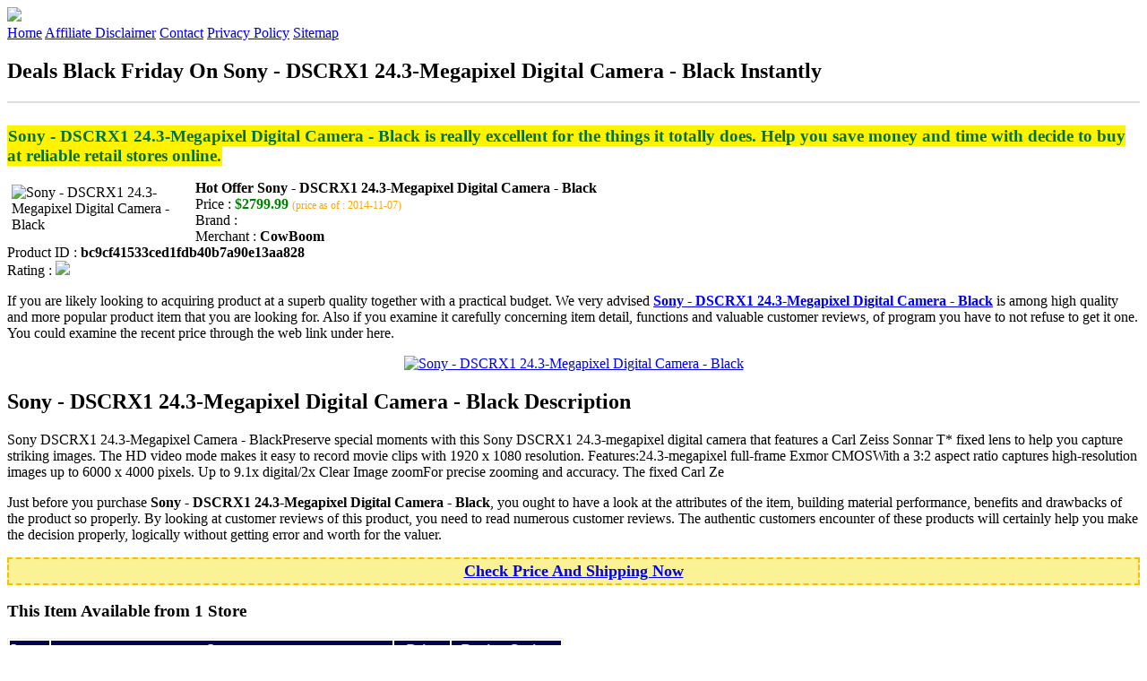

--- FILE ---
content_type: text/html
request_url: http://bfdads.s3-website-us-east-1.amazonaws.com/sony-dscrx1-24-3-megapixel-digital-camera-black.html
body_size: 14610
content:
<!DOCTYPE HTML>
<!--
	Royale: A responsive HTML5 website template by HTML5Templates.com
	Released for free under the Creative Commons Attribution 3.0 license (html5templates.com/license)
	Visit http://html5templates.com for more great templates or follow us on Twitter @HTML5T
-->
<html>
<head>
<title>Deals Black Friday On Sony - DSCRX1 24.3-Megapixel Digital Camera - Black Instantly</title>
<meta http-equiv="content-type" content="text/html; charset=utf-8" />
<meta name="description" content="Sony - DSCRX1 24.3-Megapixel Digital Camera - Black is really excellent for the things it totally does. Help you save money and time with decide to buy at reliable retail stores online." />
<meta name="keywords" content="Sony - DSCRX1 24.3-Megapixel Digital Camera - Black" />
<noscript>
<link rel="stylesheet" href="https://googledrive.com/host/0B_Z3z0fBNIaRSXdnb09YV0xheHM/css/5grid/core.css" />
<link rel="stylesheet" href="https://googledrive.com/host/0B_Z3z0fBNIaRSXdnb09YV0xheHM/css/5grid/core-desktop.css" />
<link rel="stylesheet" href="https://googledrive.com/host/0B_Z3z0fBNIaRSXdnb09YV0xheHM/css/5grid/core-1200px.css" />
<link rel="stylesheet" href="https://googledrive.com/host/0B_Z3z0fBNIaRSXdnb09YV0xheHM/css/5grid/core-noscript.css" />
<link rel="stylesheet" href="https://googledrive.com/host/0B_Z3z0fBNIaRSXdnb09YV0xheHM/css/style.css" />
<link rel="stylesheet" href="https://googledrive.com/host/0B_Z3z0fBNIaRSXdnb09YV0xheHM/css/style-desktop.css" />
</noscript>
<script src="https://googledrive.com/host/0B_Z3z0fBNIaRSXdnb09YV0xheHM/css/5grid/jquery.js"></script>
<script src="https://googledrive.com/host/0B_Z3z0fBNIaRSXdnb09YV0xheHM/css/5grid/init.js?use=mobile,desktop,1000px&amp;mobileUI=1&amp;mobileUI.theme=none"></script>
<!--[if IE 9]><link rel="stylesheet" href="css/style-ie9.css" /><![endif]-->
<script type="text/javascript" src="http://w.sharethis.com/button/buttons.js"></script>
</head>

<body class="two-column">
<div id="header-wrapper">
	<header id="header" class="5grid-layout">
		<div class="row">
			<div class="12u"> 
				<!-- Logo -->
				<a href="#" class="mobileUI-site-name"><img width="225px" src="https://googledrive.com/host/0B6Me2-49D2HmcEFUX0lxelZhZm8/logo-bfd.png"/></a>
				<!-- Nav -->
				<nav class="mobileUI-site-nav"> <a href="./index.html" class="active"><span>Home</span></a> <a href="./affiliate-disclaimer.html"><span>Affiliate Disclaimer</span></a> <a href="./contact.html"><span>Contact</span></a> <a href="./privacy-policy.html"><span>Privacy Policy</span></a> <a href="./sitemap.xml"><span>Sitemap</span></a> </nav>
			</div>
		</div>
	</header>
</div>
<div id="wrapper">
	<div class="5grid-layout">
		<div id="page">
			<div class="row">
				<div class="12u">
					<div class="row">
					<div class="8u">
						<section id="content">
							<h1>Deals Black Friday On Sony - DSCRX1 24.3-Megapixel Digital Camera - Black Instantly</h1>
							<hr style="border: 1px solid #DDD;" />	
							<div id="social_button">
								<span class='st_facebook_hcount' displayText='Facebook'></span>
								<span class='st_twitter_hcount' displayText='Tweet'></span>
								<span class='st_googleplus_hcount' displayText='Google +'></span>
								<span class='st_pinterest_hcount' displayText='Pinterest'></span>
							</div>
							<br/>
							<strong style="font-size:120%;color:#007244;background-color:#fff300;padding:1px;">Sony - DSCRX1 24.3-Megapixel Digital Camera - Black is really excellent for the things it totally does. Help you save money and time with decide to buy at reliable retail stores online.</strong>
<p><img align="left" border="0" alt="Sony - DSCRX1 24.3-Megapixel Digital Camera - Black" style="max-width:200px; max-height:200px; padding:5px;" src="http://images.cowboom.com/store/DT_1282926_1.jpg"/></p>
<b>Hot Offer Sony - DSCRX1 24.3-Megapixel Digital Camera - Black</b><br>
Price : <strong style="color:green;">$2799.99</strong> <span style="font-size:12px; color:orange;">(price as of : 2014-11-07)</span><br>
Brand : <strong></strong> <br>
Merchant : <strong>CowBoom</strong> <br>
Product ID : <strong>bc9cf41533ced1fdb40b7a90e13aa828</strong> <br>
Rating : <img src="http://i59.tinypic.com/2pys5ld.png"><br>
<p>If you are likely looking to acquiring product at a superb quality together with a practical budget. We very advised  <a rel="nofollow" href="http://prosperent.com/store/product/407925-12935-0/?k=Sony+-+DSCRX1+24.3-Megapixel+Digital+Camera+-+Black&m=126725&p=23279d826c84fee91b84ff81a8929c9a&referrer=http%3A%2F%2Flocalhost%2Fpros15%2F&location=http%3A%2F%2Flocalhost%2Fpros15%2Fgen-ldp-html.php&query=digital+camera"><strong>Sony - DSCRX1 24.3-Megapixel Digital Camera - Black</strong></a> is among high quality and more popular product item that you are looking for. Also if you examine it carefully concerning item detail, functions and valuable customer reviews, of program you have to not refuse to get it one. You could examine the recent price through the web link under here.</p>
<center><a rel="nofollow" href="http://prosperent.com/store/product/407925-12935-0/?k=Sony+-+DSCRX1+24.3-Megapixel+Digital+Camera+-+Black&m=126725&p=23279d826c84fee91b84ff81a8929c9a&referrer=http%3A%2F%2Flocalhost%2Fpros15%2F&location=http%3A%2F%2Flocalhost%2Fpros15%2Fgen-ldp-html.php&query=digital+camera"><img border="0" alt="Sony - DSCRX1 24.3-Megapixel Digital Camera - Black" src="http://i61.tinypic.com/33lzi81.png" /></a></center><!--more-->
<h2>Sony - DSCRX1 24.3-Megapixel Digital Camera - Black Description</h2>
<p>Sony DSCRX1 24.3-Megapixel Camera - BlackPreserve special moments with this Sony DSCRX1 24.3-megapixel digital camera that features a Carl Zeiss Sonnar T* fixed lens to help you capture striking images. The HD video mode makes it easy to record movie clips with 1920 x 1080 resolution. Features:24.3-megapixel full-frame Exmor CMOSWith a 3:2 aspect ratio captures high-resolution images up to 6000 x 4000 pixels. Up to 9.1x digital/2x Clear Image zoomFor precise zooming and accuracy. The fixed Carl Ze</p>
<p></p>
<p>Just before you purchase <strong>Sony - DSCRX1 24.3-Megapixel Digital Camera - Black</strong>, you ought to have a look at the attributes of the item, building material performance, benefits and drawbacks of the product so properly. By looking at customer reviews of this product, you need to read numerous customer reviews. The authentic customers encounter of these products will certainly help you make the decision properly, logically without getting error and worth for the valuer.</p>
<p align="center"><div style="border: 2px dashed #fabe00; margin: 5px 0pt; padding: 3px; background: none repeat scroll 0% 0% #faf294; text-align: center;"><a rel="nofollow" href="http://prosperent.com/store/product/407925-12935-0/?k=Sony+-+DSCRX1+24.3-Megapixel+Digital+Camera+-+Black&m=126725&p=23279d826c84fee91b84ff81a8929c9a&referrer=http%3A%2F%2Flocalhost%2Fpros15%2F&location=http%3A%2F%2Flocalhost%2Fpros15%2Fgen-ldp-html.php&query=digital+camera"><strong style="font-size: 18px">Check Price And Shipping Now</strong></a></div></p>
<p><h3>This Item Available from 1 Store</h3><table style="border:1px solid  #eeeeee">
<tbody>
<tr align="center" style="background-color:#020050">
<td><strong style="color:#fff799">Image</strong></td> 
<td><strong style="color:#fff799">Item</strong></td>
<td><strong style="color:#fff799">Price</strong></td>
<td width="120px"><center><strong style="color:#fff799">Buying Option</strong></center></td>
</tr><tr>
<td style="border-bottom:1px dashed #eeeeee"><center><img style="max-width:90px; max-height:90px; padding:5px;" src="http://images.cowboom.com/store/DT_1282926_1.jpg" /></center></td>
<td style="border-bottom:1px dashed #eeeeee"><strong>Sony - DSCRX1 24.3-Megapixel Digital Camera - Black</strong>
<br>Merchant : <strong style="color:orange">CowBoom</strong></td>
<td style="border-bottom:1px dashed #ebebeb"><b style="color:#007236">$2799.99</b></td>
<td width="120px" style="border-bottom:1px dashed #eeeeee"><a rel="nofollow" href="http://prosperent.com/store/product/407925-12935-0/?k=Sony+-+DSCRX1+24.3-Megapixel+Digital+Camera+-+Black&m=126725&p=23279d826c84fee91b84ff81a8929c9a&referrer=http%3A%2F%2Flocalhost%2Fpros15%2F&location=http%3A%2F%2Flocalhost%2Fpros15%2Fgen-ldp-html.php" target="_blank"><center><img src="http://i57.tinypic.com/6qvafk.jpg" /></center></a></td>
</tr></tbody></table><span style="font-size:12px; color:orange; padding-left:10px;">price as of : 2014-11-07</span><br></p>

						</section>
					</div>
					<div class="4u">
						<section id="sidebar">
							<h3 style="font-size:18px; color:#c80010;"><u>Looking for Other Items Here</u></h3><ul><li><a href="http://bfdads.s3-website-us-east-1.amazonaws.com/40x-1600x-epi-fluorescence-trinocular-microscope-5mp-digital-camera.html">40X-1600X EPI Fluorescence Trinocular Microscope + 5MP Digital Camera</a></li><li><a href="http://bfdads.s3-website-us-east-1.amazonaws.com/sony-alpha-a7-digital-camera-28-70mm-fe-oss-lens-black-with-64gb-card-battery-charger-case.html">Sony Alpha A7 Digital Camera & 28-70mm FE OSS Lens (Black) with 64GB Card + Battery & Charger + Case + Tripod + Flash + Tele/Wide Lens Kit</a></li><li><a href="http://bfdads.s3-website-us-east-1.amazonaws.com/sony-alpha-a7r-digital-camera-body-black-with-64gb-card-battery-charger-case-tripod-flash.html">Sony Alpha A7R Digital Camera Body (Black) with 64GB Card + Battery & Charger + Case + Tripod + Flash Kit</a></li><li><a href="http://bfdads.s3-website-us-east-1.amazonaws.com/aquatech-delphin-d4-sport-housing-for-nikon-d4-digital-camera.html">AquaTech Delphin D4 Sport Housing for Nikon D4 Digital Camera</a></li><li><a href="http://bfdads.s3-website-us-east-1.amazonaws.com/sea-sea-dx-s5-pro-underwater-housing-for-the-fujifilm-s5-digital-camera-black.html">Sea & Sea DX-S5-Pro Underwater Housing for the Fujifilm S5 Digital Camera, Black</a></li><li><a href="http://bfdads.s3-website-us-east-1.amazonaws.com/panasonic-wjhd61626000t2-16-channel-h264-digital-video-recorder.html">Panasonic WJHD616/26000T2 16 Channel H264 Digital Video Recorder</a></li><li><a href="http://bfdads.s3-website-us-east-1.amazonaws.com/canon-eos-6d-digital-slr-camera-body-with-ef-24-105mm-l-is-usm-lens-with-64gb-card-battery.html">Canon EOS 6D Digital SLR Camera Body with EF 24-105mm L IS USM Lens with 64GB Card + Battery & Charger + Battery Grip + 3 UV/ND8/CPL Filters + Remote</a></li><li><a href="http://bfdads.s3-website-us-east-1.amazonaws.com/canon-eos-7d-digital-slr-camera-wef-s-28-135mm-70-300mm-bundle-3814b010-70.html">Canon EOS-7D Digital SLR Camera w/EF-S 28-135mm + 70-300mm -Bundle- #3814B010 70</a></li><li><a href="http://bfdads.s3-website-us-east-1.amazonaws.com/canon-eos-70d-8469b016-black-digital-slr-camera-with-18-135mm-stm-f3-5-5-6-lens.html">Canon EOS 70D (8469B016) Black Digital SLR Camera with 18-135mm STM f/3.5-5.6 Lens</a></li><li><a href="http://bfdads.s3-website-us-east-1.amazonaws.com/canon-eos-5d-mark-iii-digital-slr-camera-with-ef-24-70mm-f4-0l-is-usm-lens-70-300mm-is-lens.html">Canon EOS 5D Mark III Digital SLR Camera with EF 24-70mm f/4.0L IS USM Lens & 70-300mm IS Lens + 64GB Card + Backpack + Battery/Charger + Grip + Tripod Kit</a></li><li><a href="http://bfdads.s3-website-us-east-1.amazonaws.com/nikon-d7100-digital-slr-camera-body-with-18-200mm-vr-lens-64gb-card-battery-case-remote.html">Nikon D7100 Digital SLR Camera Body with 18-200mm VR Lens + 64GB Card + Battery + Case + Remote + Filter + Accessory Kit</a></li><li><a href="http://bfdads.s3-website-us-east-1.amazonaws.com/nikon-d7100-digital-slr-camera-with-18-140mm-55-300mm-vr-lenses-wu-1a-bag-32gb-card-with-64gb-card.html">Nikon D7100 Digital SLR Camera with 18-140mm & 55-300mm VR Lenses, WU-1a, Bag & 32GB Card with 64GB Card + Flash + Battery & Charger + Tripod + Filters + Kit</a></li><li><a href="http://bfdads.s3-website-us-east-1.amazonaws.com/nikon-d7100-digital-slr-camera-body-with-18-200mm-vr-lens-64gb-card-battery-case-flash.html">Nikon D7100 Digital SLR Camera Body with 18-200mm VR Lens + 64GB Card + Battery + Case + Flash + Filter + Tripod Kit</a></li><li><a href="http://bfdads.s3-website-us-east-1.amazonaws.com/nikon-d810-digital-slr-camera-body-with-24-70mm-f2-8g-lens-64gb-card-2-batteriescharger-case-gps.html">Nikon D810 Digital SLR Camera Body with 24-70mm f/2.8G Lens + 64GB Card + 2 Batteries/Charger + Case + GPS + Grip + Kit</a></li><li><a href="http://bfdads.s3-website-us-east-1.amazonaws.com/sony-alpha-a7r-digital-camera-body-black-with-sonnar-t-fe-35mm-f2-8-za-lens-64gb-card-case.html">Sony Alpha A7R Digital Camera Body (Black) with Sonnar T* FE 35mm f/2.8 ZA Lens + 64GB Card + Case + Flash + Battery + Tripod Kit</a></li><li><a href="http://bfdads.s3-website-us-east-1.amazonaws.com/amscope-in200tb-5ma-inverted-tissue-culture-microscope-40x-800x-5mp-digital-camera.html">AmScope IN200TB-5MA Inverted Tissue Culture Microscope 40X-800X 5Mp Digital Camera</a></li><li><a href="http://bfdads.s3-website-us-east-1.amazonaws.com/panasonic-lumix-dmc-gh4-4k-micro-four-thirds-digital-camera-body.html">Panasonic Lumix DMC-GH4 4K Micro Four Thirds Digital Camera Body</a></li><li><a href="http://bfdads.s3-website-us-east-1.amazonaws.com/olympus-om-d-e-m10-micro-43-digital-camera-body-black-with-12-40mm-pro-ed-lens-64gb-card-case.html">Olympus OM-D E-M10 Micro 4/3 Digital Camera Body (Black) with 12-40mm PRO ED Lens + 64GB Card + Case + Battery/Charger + Tripod + Kit</a></li></ul>
						</section>
					</div>					
					</div>
				</div>
			</div>
		</div>
	</div>
</div>
<div class="5grid-layout">
	<div id="copyright">
		<section>
			<p>Copyright &copy; 2014 BFDADS.S3-WEBSITE-US-EAST-1.AMAZONAWS.COM | <a href="#">Deals Black Friday On Sony - DSCRX1 24.3-Megapixel Digital Camera - Black Instantly</a></p>
		</section>
	</div>
</div>

<!-- Start of StatCounter Code for Default Guide -->
<script type="text/javascript">
var sc_project=10118889; 
var sc_invisible=1; 
var sc_security="043d69e1"; 
var scJsHost = (("https:" == document.location.protocol) ?
"https://secure." : "http://www.");
document.write("<sc"+"ript type='text/javascript' src='" +
scJsHost+
"statcounter.com/counter/counter.js'></"+"script>");
</script>
<noscript><div class="statcounter"><a title="click tracking"
href="http://statcounter.com/" target="_blank"><img
class="statcounter"
src="http://c.statcounter.com/10118889/0/043d69e1/1/"
alt="click tracking"></a></div></noscript>
<!-- End of StatCounter Code for Default Guide -->

</body>
</html>